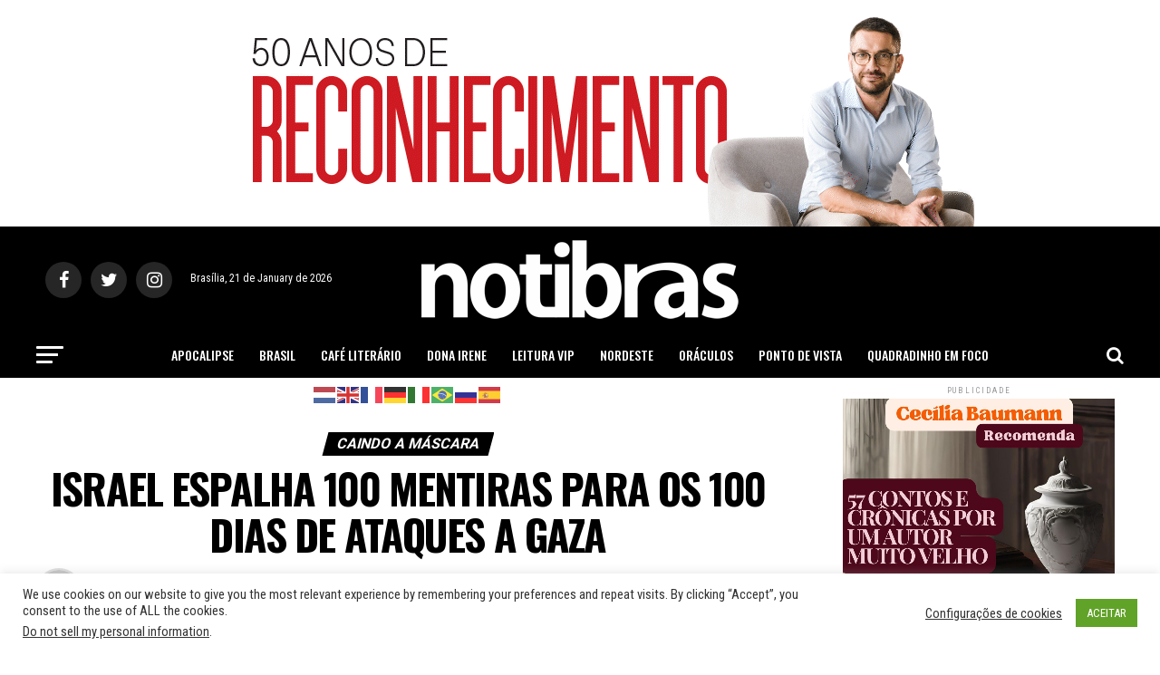

--- FILE ---
content_type: text/html; charset=utf-8
request_url: https://www.google.com/recaptcha/api2/aframe
body_size: 267
content:
<!DOCTYPE HTML><html><head><meta http-equiv="content-type" content="text/html; charset=UTF-8"></head><body><script nonce="ZjYncwcnF8KmbCV6jVJSKA">/** Anti-fraud and anti-abuse applications only. See google.com/recaptcha */ try{var clients={'sodar':'https://pagead2.googlesyndication.com/pagead/sodar?'};window.addEventListener("message",function(a){try{if(a.source===window.parent){var b=JSON.parse(a.data);var c=clients[b['id']];if(c){var d=document.createElement('img');d.src=c+b['params']+'&rc='+(localStorage.getItem("rc::a")?sessionStorage.getItem("rc::b"):"");window.document.body.appendChild(d);sessionStorage.setItem("rc::e",parseInt(sessionStorage.getItem("rc::e")||0)+1);localStorage.setItem("rc::h",'1769016140398');}}}catch(b){}});window.parent.postMessage("_grecaptcha_ready", "*");}catch(b){}</script></body></html>

--- FILE ---
content_type: text/javascript; charset=UTF-8
request_url: https://notibras.com/publicidade/www/delivery/ajs.php?zoneid=2&cb=89579010701&charset=UTF-8&loc=https%3A//www.notibras.com/site/israel-espalha-100-mentiras-para-os-100-dias-de-ataques-a-gaza/
body_size: 629
content:
var OX_73e68ee4 = '';
OX_73e68ee4 += "<"+"a href=\'https://notibras.com/publicidade/www/delivery/ck.php?oaparams=2__bannerid=280__zoneid=2__cb=31c1a7d29b__oadest=http%3A%2F%2Fwww.joanineditora.com.br%2F57-contos-e-cronicas-por-um-autor-muito-velho\' target=\'_blank\'><"+"img src=\'https://notibras.com/publicidade/www/images/d360b08464440f7fa86769ed6940e680.jpg\' width=\'300\' height=\'250\' alt=\'\' title=\'\' border=\'0\' /><"+"/a><"+"div id=\'beacon_31c1a7d29b\' style=\'position: absolute; left: 0px; top: 0px; visibility: hidden;\'><"+"img src=\'https://notibras.com/publicidade/www/delivery/lg.php?bannerid=280&amp;campaignid=151&amp;zoneid=2&amp;loc=https%3A%2F%2Fwww.notibras.com%2Fsite%2Fisrael-espalha-100-mentiras-para-os-100-dias-de-ataques-a-gaza%2F&amp;cb=31c1a7d29b\' width=\'0\' height=\'0\' alt=\'\' style=\'width: 0px; height: 0px;\' /><"+"/div>\n";
document.write(OX_73e68ee4);


--- FILE ---
content_type: text/javascript; charset=UTF-8
request_url: https://notibras.com/publicidade/www/delivery/ajs.php?zoneid=2&cb=59879628845&charset=UTF-8&loc=https%3A//www.notibras.com/site/israel-espalha-100-mentiras-para-os-100-dias-de-ataques-a-gaza/
body_size: 630
content:
var OX_56f0360c = '';
OX_56f0360c += "<"+"a href=\'https://notibras.com/publicidade/www/delivery/ck.php?oaparams=2__bannerid=280__zoneid=2__cb=536891c85e__oadest=http%3A%2F%2Fwww.joanineditora.com.br%2F57-contos-e-cronicas-por-um-autor-muito-velho\' target=\'_blank\'><"+"img src=\'https://notibras.com/publicidade/www/images/d360b08464440f7fa86769ed6940e680.jpg\' width=\'300\' height=\'250\' alt=\'\' title=\'\' border=\'0\' /><"+"/a><"+"div id=\'beacon_536891c85e\' style=\'position: absolute; left: 0px; top: 0px; visibility: hidden;\'><"+"img src=\'https://notibras.com/publicidade/www/delivery/lg.php?bannerid=280&amp;campaignid=151&amp;zoneid=2&amp;loc=https%3A%2F%2Fwww.notibras.com%2Fsite%2Fisrael-espalha-100-mentiras-para-os-100-dias-de-ataques-a-gaza%2F&amp;cb=536891c85e\' width=\'0\' height=\'0\' alt=\'\' style=\'width: 0px; height: 0px;\' /><"+"/div>\n";
document.write(OX_56f0360c);
